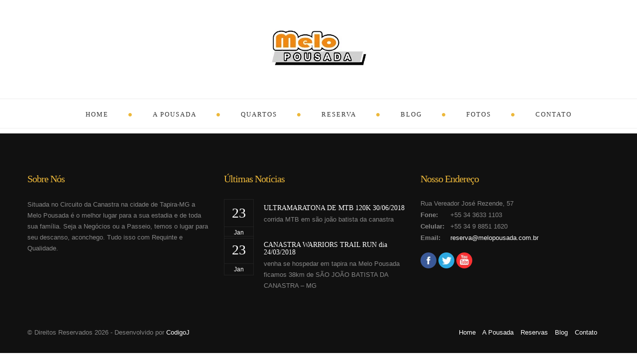

--- FILE ---
content_type: text/html; charset=utf-8
request_url: https://www.melopousada.com.br/reservas
body_size: 2650
content:
<!DOCTYPE html>
<html lang="pt">
<head>	
    <meta charset="utf-8">
    
    <meta name="viewport" content="width=device-width, initial-scale=1.0">
    <meta name="description" content="">
    <meta name="author" content="">

    <!-- LOAD CSS FILES -->
    <link href="https://www.melopousada.com.br/css/main.css" rel="stylesheet" type="text/css">
	
	 	
	<title>Melo Pousada - Tapira - MG</title>
	<meta property="og:site_name" content="Melo Pousada">
	<meta property="og:url" content="https://www.melopousada.com.br">
	<meta property="og:image" content="http://www.melopousada.com.br/images/ogg.jpg">
	<meta property="og:description" content="A melhor pousada de Tapira-MG e a região da Serra da Canastra">
    <meta property="og:image:type" content="image/jpeg">
    <meta property="og:image:width" content="500">
    <meta property="og:image:height" content="300">
	
    
</head>

<body>
    <!-- header begin -->
    <header>
        <!-- logo begin -->
        <div id="logo">
            <div class="inner">
                <a href="https://www.melopousada.com.br/index.php">
                    <img src="https://www.melopousada.com.br/img/logo.png" alt=""></a>
            </div>
        </div>
        <!-- logo close -->

        <!-- mainmenu begin -->
        <div id="mainmenu-container">
            <ul id="mainmenu">
                <li><a href="https://www.melopousada.com.br/index.php">Home</a></li>
                <li><a href="https://www.melopousada.com.br/pousada">A Pousada</a>
					<ul>
						<li><a href="https://www.melopousada.com.br/pousada">Pousada</a>
                        <li><a href="https://www.melopousada.com.br/loja">Loja / Papelaria</a>                        
                    </ul>
				
				</li>
                <li><a href="https://www.melopousada.com.br/quartos">Quartos</a>
				<ul>
                        <li><a href="https://www.melopousada.com.br/solteiros-single">Solteiros - Single</a>
                        <li><a href="https://www.melopousada.com.br/solteiros-duplos-triplos">Solteiros - Duplo</a>
						<li><a href="https://www.melopousada.com.br/solteiros-duplos-triplos">Solteiros - Triplo</a>
						<li><a href="https://www.melopousada.com.br/casais">Casais</a>
                    </ul>
				
				</li>
                <li><a href="https://www.melopousada.com.br/reserva">Reserva</a></li>
                <li><a href="https://www.melopousada.com.br/blog">blog</a></li>
                <li><a href="https://www.melopousada.com.br/galerias">Fotos</a></li>
                <li><a href="https://www.melopousada.com.br/contato">Contato</a></li>
            </ul>
        </div>
        <!-- mainmenu close -->

        <div id="menu-btn"></div>
    </header>
    <!-- header close -->

 <!-- footer begin -->
    <footer>
        <div class="container">
            <div class="row">
                <div class="col-md-4">
                    <h3>Sobre Nós</h3>
                    Situada no Circuito da Canastra na cidade de Tapira-MG a Melo Pousada é o melhor lugar para a sua estadia e de toda sua família. Seja a Negócios ou a Passeio, temos o lugar para seu descanso, aconchego. Tudo isso com Requinte e Qualidade.
                </div>
                <div class="col-md-4">
                    <h3>Últimas Notícias</h3>
                    <ul class="bloglist-small">
					 		
                        <li>
                            <div class="date-box">
                                <span class="day">23</span>
                                <span class="month">Jan</span>
                            </div>
                            <div class="txt">
                                <h5><a href="https://www.melopousada.com.br/blog/ultramaratona-de-mtb-120k-30-06-2018">ULTRAMARATONA DE MTB 120K 30/06/2018</a></h5>
                                <div>
                                    <div>corrida MTB em são joão batista da canastra </div>
                                </div>
                            </div>
                        </li>   
							
                        <li>
                            <div class="date-box">
                                <span class="day">23</span>
                                <span class="month">Jan</span>
                            </div>
                            <div class="txt">
                                <h5><a href="https://www.melopousada.com.br/blog/canastra-warriors-trail-run-dia-24-03-2018">CANASTRA WARRIORS TRAIL RUN dia 24/03/2018</a></h5>
                                <div>
                                    <div>venha se hospedar em tapira na Melo Pousada ficamos 38km de SÃO JOÃO BATISTA DA CANASTRA – MG</div>
                                </div>
                            </div>
                        </li>   
											
                    </ul>
                    <div class="clearfix"></div>
                </div>
                <div class="col-md-4">
                    <h3>Nosso Endereço</h3>
                    <address>
                        <span>Rua Vereador José Rezende, 57</span>
                        <span><strong>Fone:</strong>+55 34 3633 1103</span>
                        <span><strong>Celular:</strong>+55 34 9 8851 1620</span>
                        <span><strong>Email:</strong><a href="mailto:reserva@melopousada.com.br">reserva@melopousada.com.br</a></span>                        
                    </address>

                    <div class="social-icons">
                        <a target="_blank" href="https://www.facebook.com/Melo-pousada-275909012477134/?fref=ts">
                            <img src="https://www.melopousada.com.br/img/social-icons/facebook.png" alt=""></a>
                        <a href="#">
                            <img src="https://www.melopousada.com.br/img/social-icons/twitter.png" alt=""></a>                        
                        <a href="#">
                            <img src="https://www.melopousada.com.br/img/social-icons/youtube.png" alt=""></a>                        
                    </div>
                </div>
            </div>
        </div>

        <div class="subfooter">
            <div class="container">
                <div class="row">
                    <div class="col-md-6">
                        &copy; Direitos Reservados 2026 - Desenvolvido por <a target="_blank" href="http://www.codigoj.com.br">CodigoJ</a>
                    </div>
                    <div class="col-md-6">
                        <nav>
                            <ul>
                                <li><a href="https://www.melopousada.com.br/index.php">Home</a></li>
                                <li><a href="https://www.melopousada.com.br/pousada">A Pousada</a></li>
                                <li><a href="https://www.melopousada.com.br/reservas">Reservas</a></li>
                                <li><a href="https://www.melopousada.com.br/blog">Blog</a></li>
                                <li><a href="https://www.melopousada.com.br/contato">Contato</a></li>
                            </ul>
                        </nav>
                    </div>
                </div>
            </div>
        </div>

    </footer>   
    <script src="https://www.melopousada.com.br/js/jquery.min.js"></script>
    <script src="https://www.melopousada.com.br/js/bootstrap.min.js"></script>
    <script src="https://www.melopousada.com.br/js/jquery.isotope.min.js"></script>
    <script src="https://www.melopousada.com.br/js/jquery.prettyPhoto.js"></script>
    <script src="https://www.melopousada.com.br/js/easing.js"></script>
    <script src="https://www.melopousada.com.br/js/jquery.lazyload.js"></script>
    <script src="https://www.melopousada.com.br/js/jquery.ui.totop.js"></script>
    <script src="https://www.melopousada.com.br/js/selectnav.js"></script>
    <script src="https://www.melopousada.com.br/js/ender.js"></script>
    <script src="https://www.melopousada.com.br/js/responsiveslides.min.js"></script>
    <script src="https://www.melopousada.com.br/js/jquery.flexslider-min.js"></script>
    <script src="https://www.melopousada.com.br/js/bootstrap-datepicker.js"></script>
    <script src="https://www.melopousada.com.br/js/owl.carousel.min.js"></script>
    <script src="https://www.melopousada.com.br/js/custom.js"></script>

    <!-- datepicker js -->
    <script>
        jQuery(document).ready(function () {
            jQuery('#checkin').datepicker();
            jQuery('#checkout').datepicker();
        });
    </script>
	
	<script>
function EnviarContato() {
 $('#message').html("<span style='color:#ffcc00;'>AGUARDE!!!ESTAMOS ENVIANDO A MENSAGEM...</span>");
  $.ajax({
    type: 'post',
    url: 'contato_file.php',
    data: $("#contactForm").serialize(),	    
    success: function (response) {
		$('#message').html(response);
    }
  });

  return false;

}


function EfetuarReserva() {
 $('#message').html("<span style='color:#ffcc00;'>AGUARDE!!!ESTAMOS PROCESSANDO...</span>");
  $.ajax({
    type: 'post',
    url: 'reserva_file.php',
    data: $("#booking_form").serialize(),	    
    success: function (response) {
		$('#message').html(response);
    }
  });

  return false;

}

function OpcoesQuartos() {
var quartos = $('#quartos').val();

if (quartos==1) {
	txt='<select name="guest" id="guest" class="form-control"><option>Número de Pessoas</option><option value="1">1</option></select>';
}
if (quartos==2) {
	txt='<select name="guest" id="guest" class="form-control"><option>Número de Pessoas</option><option value="1">1</option><option value="2">2</option><option value="3">3</option></select>';
}
if (quartos==3) {
	txt='<select name="guest" id="guest" class="form-control"><option>Número de Pessoas</option><option value="1">1</option><option value="2">2</option></select>';
}
$('#npessoas').html(txt);
$('#npessoas').show();

}
</script>

</body>
</html>


--- FILE ---
content_type: text/css
request_url: https://www.melopousada.com.br/css/main.css
body_size: -51
content:
@import url("bootstrap.css");
@import url("bootstrap-responsive.css");
@import url("prettyPhoto.css");
@import url("responsiveslides.css");
@import url("datepicker.css");
@import url("style.css");
@import url("../font-awesome/css/font-awesome.css");
@import url("owl.transitions.css");
@import url("owl.carousel.css");
@import url("owl.theme.css");


--- FILE ---
content_type: text/css
request_url: https://www.melopousada.com.br/css/style.css
body_size: 6725
content:
@charset "utf-8";

/*- - - - - - - - - - - - - - - - - - - - 
/* Import font
/*- - - - - - - - - - - - - - - - - - - - 
@import url(http://fonts.googleapis.com/css?family=Open+Sans:400,300,300italic,400italic,600,600italic,700italic,700);
@import url(http://fonts.googleapis.com/css?family=Antic+Slab);
@import url(http://fonts.googleapis.com/css?family=Merriweather:300italic,400italic,400,300,700,700italic,900,900italic);
@import url(http://fonts.googleapis.com/css?family=Cinzel:400,700,900);

/*- - - - - - - - - - - - - - - - - - - - 
/* Table of content
/*- - - - - - - - - - - - - - - - - - - - 
body
header
subheader
navigation
content
section
sidebar
room
contact
booking
footer
elements
	address
	blockquote
	border
	button
	call to action
	carousel
	icon box
	map
misc
	
	
/*- - - - - - - - - - - - - - - - - - - - 
	BODY
- - - - - - - - - - - - - - - - - - - - */
body {
    font-family:"Open Sans",Arial,Helvetica,sans-serif;
    font-size:13px;
    line-height:1.7em;
    margin:0;
    padding:0;
    color:#888;
    background:#fff
}

/*- - - - - - - - - - - - - - - - - - - - 
	HEADER
- - - - - - - - - - - - - - - - - - - - */
header {
    background:#fff;
    padding-bottom:10px
}

header.clone {
    width:100%;
    position:fixed;
    top:-80px;
    transition:.2s top ease-in;
    padding-bottom:0
}

header.clone #logo {
    display:none
}

body.down header.clone {
    top:0;
    left:0;
    right:0;
    z-index:999
}

header #logo {
    text-align:center
}

header #logo .inner {
    margin:40px 0;
    display:inline-block
}

/*- - - - - - - - - - - - - - - - - - - - 
	SUBHEADER
- - - - - - - - - - - - - - - - - - - - */
#subheader {
    padding:120px 0;
    background:url(../img/bg/bg-1.jpg) top center no-repeat;
    text-align:center;
    text-transform:uppercase
}

#subheader h1 {
    font-family:'Cinzel';
    letter-spacing:10px;
    font-size:64px;
    font-weight:400;
    color:#fff
}

#subheader h3 {
    font-family:'Cinzel';
    color:#edb83a;
    text-transform:uppercase;
    letter-spacing:10px;
    font-weight:400
}

#subheader span {
    display:inline-block;
    padding-top:20px;
    font-size:16px
}

/*- - - - - - - - - - - - - - - - - - - - 
	NAVIGATION
- - - - - - - - - - - - - - - - - - - - */
#mainmenu-container {
    font-family:"Merriweather";
    text-align:center;
    width:100%;
    height:60px;
    border-top:solid 1px #eee;
    border-bottom:solid 1px #eee;
}

#mainmenu {
    color:#EDB83A;
    font-weight:400;
    font-size:14px;
    letter-spacing:2px;
    display:inline-block;
    text-align:left;
    text-transform:uppercase;
    font-size:13px
}

#mainmenu a {
    -o-transition:.5s;
    -ms-transition:.5s;
    -moz-transition:.5s;
    -webkit-transition:.5s;
    transition:.5s;
    outline:none
}

#mainmenu ul {
    float:right;
    margin:0;
    padding:0;
    height:30px
}

#mainmenu li {
    margin:0;
    padding:0;
    float:left;
    display:inline;
    list-style:none;
    position:relative
}

#mainmenu li a:after {
    font-family:"FontAwesome";
    float:right;
    content:"\f111";
    font-size:8px;
    margin-left:40px;
    color:#edb83a
}

#mainmenu li:last-child a:after {
    display:none
}

#mainmenu a {
    display:block;
    padding:20px 20px 17px;
    text-decoration:none;
    color:#333;
}

#mainmenu a:hover {
    color:#fff
}

#mainmenu li li,#mainmenu li li:last-child {
    font-size:14px;
    border-left:none;
    border-right:none
}

#mainmenu li li a {
    padding:10px 15px;
    background:#222;
    border-top:none;
    text-transform:none;
    letter-spacing:normal
}

#mainmenu li li a:hover {
    border-top:none
}

#mainmenu li li a:hover {
    color:#fff;
    background:#EDB83A
}

#mainmenu li ul {
    width:200px;
    height:auto;
    position:absolute;
    top:100%;
    left:0;
    z-index:10;
    display:none
}


#mainmenu li li {
    display:block;
    float:none;
	border-bottom:solid 1px #2b2b2b;
}

#mainmenu li li a:after {
    display:none
}

#mainmenu li:hover > ul {
    display:block
}

#mainmenu li ul ul {
    left:100%;
    top:0
}

#mainmenu li:hover a {
    color:#edb83a
}

#mainmenu select {
    padding:10px;
    height:36px;
    font-size:14px;
    border:none;
    background:#ff4200;
    color:#fff
}

#mainmenu select option {
    padding:10px
}

#menu-btn {
    position:fixed;
    display:none;
    float:right;
    width:42px;
    height:42px;
    background:#edb83a;
    padding:10px;
    text-align:center;
    cursor:pointer;
    border-radius:2px;
    -moz-border-radius:2px;
    -webkit-border-radius:2px;
    top:20px;
    right:20px;
    z-index:10001
}

#menu-btn:before {
    font-family:FontAwesome;
    content:"\f0c9";
    font-size:27px;
    color:#fff
}

#menu-btn.clicked:before {
    content:"\f00d"
}

.selectnav {
    display:none;
    width:80%;
    font-size:16px;
    border:solid 1px #333;
    padding:5px;
    background:#222
}

/*- - - - - - - - - - - - - - - - - - - - 
	ELEMENTS
- - - - - - - - - - - - - - - - - - - - */
/* address */
/* ------------------------------ */
address span {
    display:block;
    margin-bottom:5px
}

address span strong {
    display:inline-block;
    width:60px
}

address h4 {
    font-size:14px
}

/* blockquote */
/* ------------------------------ */
blockquote {
    background:#f9f9f9;
    margin:1.5em 10px;
    padding:30px;
    font-family:Georgia,"Times New Roman",Times,serif
}

blockquote:before {
    color:#ccc;
    content:open-quote;
    font-size:4em;
    line-height:.1em;
    margin-right:.25em;
    vertical-align:-.4em;
    content:"\201C"
}

blockquote p {
}

blockquote span {
    font-family:"Open Sans",Arial;
    display:block;
    margin-top:10px
}

/* border / separator */
/* ------------------------------ */
.small-border {
    height:2px;
    width:50px;
    margin:30px 0;
    background:#EDB83A
}

hr {
    border:none;
    height:80px;
    background:url(../img/divider-1.png) center no-repeat;
    clear:both
}

.divider {
    clear:both;
    height:60px
}

.divider-double {
    clear:both;
    height:80px
}

/* button */
/* ------------------------------ */
.btn-custom {
    background:#333;
    color:#fff;
    border-radius:2px;
    -moz-border-radius:2px;
    -webkit-border-radius:2px
}

a.btn-custom:hover {
    background:#655233;
    text-decoration:none
}

.btn-custom:hover {
    color:#fff
}

.btn-primary:hover {
    background:#bc5031
}

.btn-border {
    border:solid 1px rgba(0,0,0,.3);
    background:none;
    padding:5px 20px;
    color:#333;
    text-decoration:none!important
}

.btn-border:hover {
    background:#333;
    color:#fff
}

.btn-big-border {
    color:#333;
    text-transform:uppercase;
    border:solid 2px #333;
    padding:15px 40px;
    font-weight:600;
    font-size:18px;
    letter-spacing:3px;
    text-decoration:none!important
}

.btn-big-border:hover {
    background:#222;
    color:#fff
}

.btn-book {
    position:absolute;
    z-index:100;
    display:inline-block;
    color:#fff;
    background:#e08e79;
    padding:5px 10px;
    text-decoration:none
}

.btn-book:hover {
    color:#fff;
    background:#EDB83A;
    text-decoration:none
}

.btn-book span {
    font-size:16px;
    margin-left:15px;
    padding-left:15px;
    border-left:solid 1px #fff
}

/* call to action */
/* ------------------------------ */
.call-to-action {
    background:#edb83a
}

/* carousel */
/* ------------------------------ */
.custom-carousel-1 {
    padding:0!important;
    margin:0!important
}

/* icon box */
/* ------------------------------ */
.featured-box {
    padding:20px;
    border-radius:5px;
    -moz-border-radius:5px;
    -webkit-border-radius:5px;
    border:solid 1px #ddd
}

.featured-box h3 {
    margin-bottom:10px
}

.featured-box i {
    color:#888;
    position:absolute
}

.featured-box .text {
    padding-left:70px
}

.featured-box-pic img {
    margin:0 0 20px
}

.featured-box-pic .inner {
}

.featured-box-pic .inner h4 {
    margin-top:0;
    font-size:22px
}

.featured-box-pic .text {
    margin-bottom:20px
}

.featured-box-pic .btn-custom {
    background:#EDB83A;
    color:#fff;
    padding:5px 20px
}

.info-box {
    font-size:14px;
    position:absolute;
    z-index:100;
    display:inline-block;
    text-decoration:none;
    margin-top:4px
}

.info-box:hover {
    color:#fff;
    background:#EDB83A;
    text-decoration:none
}

.info-box .book {
    color:#fff;
    background:#e08e79;
    padding:5px 15px
}

.info-box .price {
    color:#fff;
    background:#EDB83A;
    padding:5px 15px
}

.icon-box {
    min-height:120px;
    margin-bottom:30px
}

.icon-box i {
    position:absolute;
    color:#fff;
    font-size:40px;
    padding:40px 0;
    text-align:center;
    width:80px;
    background:#404040
}

.icon-box:hover i {
    color:#EDB83A;
    background:#f2f2f2
}

.icon-box .text {
    padding-left:110px
}

/* heading */
/* ------------------------------ */
h1,h2 {
    font-weight:lighter;
    color:#333;
    font-family:"Cinzel"
}

h3,h4,h5,h6 {
    color:#333;
    font-family:"Merriweather"
}

footer h3,footerh4,footerh5,footer h6 {
    font-weight:500;
    color:#fff
}

h1.h1-style {
    letter-spacing:-1px;
    font-weight:lighter
}

h3.title {
    font-weight:600;
    padding-bottom:10px;
    margin-bottom:20px
}

h2 {
    font-size:32px;
    letter-spacing:-1px;
    line-height:inherit;
    margin-top:0
}

h3.title-property {
    margin:0
}

h3 {
    letter-spacing:-1px;
    margin-top:0;
    font-size:20px
}

.title-text{
	text-align:center;
}

.title-text .small-border{
	margin-left:auto;
	margin-right:auto;
}

/*- - - - - - - - - - - - - - - - - - - - 
map
- - - - - - - - - - - - - - - - - - - - */
.map {
    margin-top:40px
}

.map iframe {
    width:100%;
    height:320px;
    border:solid 1px #ccc;
    padding:2px;
    background:#fff
}

#map-container iframe {
    width:100%;
    height:360px
}

.map-small iframe {
    width:100%;
    height:200px
}

/*- - - - - - - - - - - - - - - - - - - - 
/* link
/*- - - - - - - - - - - - - - - - - - - - */
a {
    color:#EDB83A;
    text-decoration:none
}

a:hover {
    color:#655233
}

footer a:hover {
    color:#fff
}

/* quotes */
/* ------------------------------ */
.client-quotes {
    font-family:"Merriweather";
    margin:0 auto;
    padding:0;
    list-style:none;
    max-width:700px
}

.client-quotes .text {
    color:#fff;
    font-size:18px;
    line-height:1.8em;
    margin-bottom:20px;
    padding-left:60px;
    font-style:italic
}

.client-quotes i {
    margin:20px 0;
    color:#edb83a
}

.client-quotes .name {
    font-weight:700;
    color:#edb83a;
    padding-left:60px
}

.client-quotes .company {
    margin-bottom:20px;
    color:#edb83a
}

.client-quotes li {
    margin:0!important;
    padding:0!important
}

.client-quotes li:before {
    font-family:"FontAwesome";
    content:"\f10d";
    font-size:32px;
    color:#edb83a;
    font-weight:400;
    position:absolute;
    margin-top:10px
}

.client-quotes li img {
    background:#fff;
    padding:3px;
    margin-bottom:20px;
    width:100px;
    height:100px
}

.client-quotes span {
    padding-right:10px
}

.client-quotes i {
    width:100%
}

/*- - - - - - - - - - - - - - - - - - - - 
/* content
/*- - - - - - - - - - - - - - - - - - - - */
#content {
    padding:80px 0
}

.no-top {
    padding-top:0!important
}

.no-bottom {
    padding-bottom:0!important
}

/*- - - - - - - - - - - - - - - - - - - - 
	SECTION
/*- - - - - - - - - - - - - - - - - - - - */
section {
    background-position:0;
    padding:10px 0;
    background:#fff;
    position:relative;
    z-index:1
}

section.dark {
    background:#222;
}

.side-bg .image-container {
    height:100%;
    overflow:hidden;
    padding:0;
    position:absolute;
    top:0
}

.side-bg .background-image {
    background:url(../img/bg/bg-2.jpg);
    background-position:50% 50%!important;
    background-size:cover!important;
    width:100%;
    height:100%;
    left:0;
    position:absolute;
    z-index:0
}

#explore-1.side-bg .background-image {
    background:url('../img/explore/imagem01.jpg')
}

#imagem-pousada {
float:relative;
top:0px;
left:0;
width:500px;
height:400px;
margin-bottom:40px;
}
#imagem-pousada img {
max-width:100%;
height:auto;
}

#imagem-pousada2 {
position:relative;
top:0px;
left:0px;
width:500px;
height:400px;
}

#explore-2.side-bg .background-image {
    background:url('../img/explore/imagem02.jpg')
}

#explore-3.side-bg .background-image {
    background:url('../img/explore/imagem03.jpg')
}

#explore-4.side-bg .background-image {
    background:url('../img/explore/imagem04.jpg')
}

#explore-5.side-bg .background-image {
    background:url('../img/explore/imagem05.jpg')
}

.side-bg .inner-padding {
    padding:20px 0
}

/*- - - - - - - - - - - - - - - - - - - - 
	room
- - - - - - - - - - - - - - - - - - - - */
.room {
    margin-bottom:30px;
    background:#edb83a
}

.room h3 {
    text-align:center;
    margin-bottom:20px
}

.room img {
}

.room .text {
    color:#333;
    padding:20px 30px 30px
}

.room-specs {
    padding:20px;
    border-bottom:solid 5px #ddd
}

.room-specs ul {
    list-style:none;
    margin:0;
    padding:0
}

.room-specs ul li {
    border-bottom:solid 1px #ddd;
    padding-bottom:5px;
    margin-bottom:5px
}

.room-specs ul li:before {
    list-style:none;
    color:#EDB83A;
    content:open-quote;
    font-size:14px;
    line-height:.1em;
    margin-right:10px;
    font-family:FontAwesome;
    content:"\f046"
}

.room-info h4 {
    margin-top:0
}

.room .price,.room .btn-book-now {
    width:50%;
    float:left;
    text-align:center;
    color:#fff;
    padding:20px 0
}

.room .price {
    background:rgba(0,0,0,.1)
}

.room .btn-book-now {
    background:rgba(0,0,0,.15);
    text-decoration:none
}

.room .btn-book-now:hover {
    background:#655233;
    text-decoration:none
}

.room-single .room-info,.room-single .room-specs {
    padding:0;
    border-bottom:none;
    background:none
}

.room-single .room-specs {
    margin-top:20px;
    margin-bottom:20px
}

.room-single .inner {
    padding:30px 40px;
    background:#eee
}

.room-single .room-price {
    color:#fff;
    background:#EDB83A;
    padding:5px 10px 4px;
    display:inline-block
}

.room-single .btn-book {
    padding:7px 10px 6px
}

.room-single .room-price span {
    font-size:22px;
    font-weight:700
}

.room-item img {
    width:100%;
    margin:0;
    padding:0;
    height:100%
}

.room-item h1 {
    font-family:"Cinzel";
    text-transform:uppercase;
    padding:0;
    margin:0;
    font-size:16px;
    letter-spacing:3px
}

.room-item .overlay {
    position:absolute;
    bottom:0;
    background:#edb83a;
    padding:35px 30px 20px;
    width:100%;
    height:84px;
    text-align:center
}

.room-item {
    position:relative;
    overflow:hidden!important
}

.room-list .room-item {
    margin-bottom:30px!important
}

.room-item .desc {
    height:0;
    color:#333;
    padding-left:30px;
    padding-right:30px
}

.price {
    font-size:32px;
    color:#333;
    font-family:"Cinzel";
    margin:30px 0
}

.price span {
    font-size:14px
}

.room-item-alt {
	border-bottom:solid 1px #eee;
	padding-bottom:30px;
	margin-bottom:30px;
}
.room-item-alt img{
	width:100%;
}

.room-item-alt h1{
	font-size:32px;
	margin-top:0;
}

.room-item-alt .room-specs{
border:none;
margin:0; padding-left:0;
}

/*- - - - - - - - - - - - - - - - - - - - 
	CONTACT
/*- - - - - - - - - - - - - - - - - - - - */
.error {
    display:none;
    padding:20px;
    background:#D9534F;
    color:#fff;
    margin-bottom:30px
}

.success {
    display:none;
    padding:20px;
    background:#5CB85C;
    color:#fff;
    margin-bottom:30px
}

.error img {
    vertical-align:top
}

.full {
    width:98%
}

#send {
    color:#fff !importants
}

#contact input[type="text"],#contact textarea {
}

#contact select {
    width:100%
}

.contact_form_holder .form-control {
    margin-bottom:20px
}

.contact_form_holder input,.contact_form_holder select {
    font-size:15px;
    border:none;
    box-shadow:none;
    border-bottom:solid 2px #ccc;
    padding-left:0;
    margin-bottom:60px!important
}

.contact_form_holder select {
    -webkit-appearance:none;
    -moz-appearance:none;
    appearance:none;
    background:url(../img/arrow-down.png) 96% center no-repeat rgba(255,255,255,.8)
}

.contact_form_holder textarea {
    border:solid 2px #ddd
}

.contact_form_holder input:focus,.contact_form_holder select:focus,.contact_form_holder textarea:focus {
    box-shadow:none
}

.contact_form_holder input[type="submit"] {
    padding:10px 20px
}

/*- - - - - - - - - - - - - - - - - - - - 
	BOOKING
/*- - - - - - - - - - - - - - - - - - - - */
#booking {
    padding:30px 0;
    background:#655233
}

#booking input,#booking button,#booking select {
    width:100%;
    color:#fff
}

#booking button {
    border:none;
    border-radius:0;
    -moz-border-radius:0;
    -webkit-border-radius:0;
    background:#EDB83A
}

#booking select {
    background:none
}

#booking input,#booking select {
    border:solid 1px #EDB83A;
    border-radius:0;
    -moz-border-radius:0;
    -webkit-border-radius:0
}

#booking input {
    background:url(../img/icon-calendar.html) 10px center no-repeat;
    padding-left:36px;
    -webkit-box-sizing:border-box;
/* Safari/Chrome, other WebKit */
    -moz-box-sizing:border-box;
/* Firefox, other Gecko */
    box-sizing:border-box
/* Opera/IE 8+ */
}

.booking_form_holder .form-control {
    margin-bottom:20px
}

input.error_input {
    border-bottom-color:#C03
}

textarea.error_input {
    border-color:#C03
}

select.error_input {
    border-color:#C03
}

/*- - - - - - - - - - - - - - - - - - - - 
	FOOTER
/*- - - - - - - - - - - - - - - - - - - - */
footer {
    color:#888;
    background:#111;
    padding:80px 0 30px
}

footer ul {
    margin:0;
    padding:0;
    float:right
}

footer li {
    display:inline;
    padding:0 10px 0 0
}

footer a {
    color:#fff
}

footer h3 {
    color:#edb83a;
    margin-bottom:30px
}

.subfooter {
    padding-top:30px;
    margin-top:20px
}

/*- - - - - - - - - - - - - - - - - - - - 
jquery toTop
- - - - - - - - - - - - - - - - - - - - */
#toTop {
    z-index:1555;
    display:none;
    text-decoration:none;
    position:fixed;
    bottom:10px;
    right:10px;
    overflow:hidden;
    width:51px;
    height:51px;
    border:none;
    text-indent:-999px;
    background:url(../img/ui.totop.png) no-repeat left top
}

#toTopHover {
    background:url(../img/ui.totop.png) no-repeat left -51px;
    width:51px;
    height:51px;
    display:block;
    overflow:hidden;
    float:left
}

#toTop:active,#toTop:focus {
    outline:none
}

/*- - - - - - - - - - - - - - - - - - - - 
widget
- - - - - - - - - - - - - - - - - - - - */
.widget {
    padding:30px;
    margin-bottom:40px;
    background:#eee
}

.widget h3 {
    padding-bottom:10px;
    font-weight:400
}

.widget ul {
    list-style:none;
    margin:0;
    padding:0
}

.widget_category li {
    margin-bottom:5px;
    border-bottom:solid 1px #ddd;
    padding-bottom:8px
}

.widget_category li i {
    margin-right:10px
}

.widget_recent_post li {
    padding-left:20px;
    background:url(../images/list-arrow.html) left 2px no-repeat;
    border-bottom:solid 1px #4b1701;
    padding-bottom:7px;
    margin-bottom:5px
}

.widget_recent_post li a {
    color:#555
}

.widget .comments li {
    padding-left:20px;
    background:url(../images/list-arrow.html) left 2px no-repeat;
    border-bottom:solid 1px #4b1701;
    padding-bottom:7px;
    margin-bottom:5px
}

.widget_tags li {
    display:inline-block;
    margin-right:5px;
    margin-bottom:14px
}

.widget_tags li a {
    text-decoration:none;
    color:#fff;
    text-shadow:none;
    border-radius:2px;
    margin-bottom:5px;
    -moz-border-radius:2px;
    -webkit-border-radius:2px;
    background:#EDB83A;
    padding:5px 10px
}

.widget_tags li a:hover {
    background:#655233;
    color:#fff
}

.widget iframe {
    margin-bottom:20px;
    border:solid 1px #ddd
}

.testimonial {
    margin:0;
    background:#B7EDFF;
    padding:20px 50px;
    position:relative;
    font-family:Georgia,serif;
    color:#666;
    border-radius:5px;
    font-style:italic;
    text-shadow:0 1px 0 #ECFBFF;
    background-image:linear-gradient(#f2f2f2,#ddd);
    font-size:16px;
    border:none
}

.testimonial:before,.testimonial:after {
    content:"\201C";
    position:absolute;
    font-size:80px;
    line-height:1;
    color:#999;
    font-style:normal
}

.testimonial:before {
    top:0;
    left:10px
}

.testimonial:after {
    content:"\201D";
    right:10px;
    bottom:-.5em
}

.arrow-down {
    width:0;
    height:0;
    border-left:15px solid transparent;
    border-right:15px solid transparent;
    border-top:15px solid #ddd;
    margin:0 0 0 25px
}

.testimonial-author {
    margin:0 0 0 25px;
    font-family:Arial,Helvetica,sans-serif;
    color:#999;
    text-align:left
}

.testimonial-author span {
    font-size:12px;
    color:#666
}

/*- - - - - - - - - - - - - - - - - - - - 
/* blog */
/*- - - - - - - - - - - - - - - - - - - - */
.blog-list {
    margin-top:-10px;
    margin:0;
    padding:0
}

.blog-list li {
    margin-bottom:20px;
    list-style:none;
    background:url(../images/dotwhite50.html);
    line-height:1.7em;
    padding-bottom:40px
}

.blog-header .by {
    display:inline-block;
    float:left;
    background:url(../images/icon-user.html) left center no-repeat;
    padding-left:24px
}

.blog-header .cat {
    display:inline-block;
    float:left;
    background:url(../images/icon-folder.html) left center no-repeat;
    padding-left:24px
}

.blog-header .news-date {
    display:inline-block;
    float:left;
    background:url(../images/icon-folder.html) left center no-repeat;
    padding-left:24px
}

/* blog list */
.blog-list li {
    margin-bottom:40px
}

.blog-list .info {
    position:absolute;
    width:60px
}

.blog-list .date {
    text-shadow:none;
    text-shadow:none;
    text-align:center;
    padding:10px 0
}

.blog-list .date h4 {
    font-size:40px;
    margin-bottom:20px
}

.blog-list .date span {
    letter-spacing:8px;
    padding-left:5px
}

.blog-list a.readmore {
    display:block;
    width:60px;
    height:40px;
    background:url(../images/arrow-2.html) right center no-repeat #555
}

.blog-list a.readmore:hover {
    background:url(../images/arrow-2.html) left center no-repeat #E1704B
}

.blog-list .preview {
    padding-left:80px;
    line-height:1.6em
}

.blog-list .meta-info {
    margin:20px 0 0 80px;
    font-size:13px;
    padding:6px 10px;
    background:#f8f8f8;
    font-size:10px
}

.blog-list .meta-info span {
    padding:0 10px;
    color:#ccc
}

.blog-list .preview img {
    width:100%;
    margin-bottom:20px
}

.blog-list .callbacks_container {
    margin-bottom:-35px
}

/*- - - - - - - - - - - - - - - - - - - - 
/* blog single */
/*- - - - - - - - - - - - - - - - - - - - */
.blog-read {
    margin-top:-10px;
    margin:0;
    padding:0
}

.blog-read {
    margin-bottom:20px;
    list-style:none;
    background:url(../images/dotwhite50.html);
    line-height:1.7em;
    padding-bottom:40px
}

.blog-header .by {
    display:inline-block;
    float:left;
    background:url(../images/icon-user.html) left center no-repeat;
    padding-left:24px
}

.blog-header .cat {
    display:inline-block;
    float:left;
    background:url(../images/icon-folder.html) left center no-repeat;
    padding-left:24px
}

.blog-header .news-date {
    display:inline-block;
    float:left;
    background:url(../images/icon-folder.html) left center no-repeat;
    padding-left:24px
}

/* blog list */
.blog-read {
    margin-bottom:40px
}

.blog-read .info {
    position:absolute;
    width:60px
}

.blog-read .date {
    text-shadow:none;
    text-shadow:none;
    text-align:center;
    padding:10px 0
}

.blog-read .date h4 {
    font-size:40px;
    margin-bottom:20px
}

.blog-read .date span {
    letter-spacing:8px;
    padding-left:5px
}

.blog-read a.readmore {
    display:block;
    width:60px;
    height:40px;
    background:url(../images/arrow-2.html) right center no-repeat #555
}

.blog-read a.readmore:hover {
    background:url(../images/arrow-2.html) left center no-repeat #E1704B
}

.blog-read .preview {
    padding-left:80px;
    line-height:1.6em
}

.blog-read .meta-info {
    margin:20px 0 0 80px;
    font-size:13px;
    padding:6px 10px;
    background:#f8f8f8;
    font-size:10px
}

.blog-read .meta-info span {
    padding:0 10px;
    color:#ccc
}

.blog-read .preview img {
    width:100%;
    margin-bottom:20px
}

.blog-read .callbacks_container {
    margin-bottom:-35px
}

/* blog comment */
#blog-comment {
    margin-left:80px
}

#blog-comment h5 {
    margin-bottom:10px
}

#blog-comment ul {
    margin-bottom:30px
}

#blog-comment ul,#blog-comment li {
    list-style:none;
    margin-left:-40px;
    padding-left:0
}

#blog-comment li {
    min-height:70px;
    padding-bottom:10px;
    margin-bottom:10px;
    padding-bottom:20px;
    border-bottom:solid 1px #eee
}

#blog-comment li .avatar {
    position:absolute;
    margin-top:5px
}

#blog-comment li .avatar img {
    width:60px;
    height:60px
}

#blog-comment .comment {
    font-size:12px;
    margin-left:85px
}

#blog-comment li {
    min-height:70px;
    font-size:14px;
    line-height:1.6em
}

#blog-comment li li {
    margin-left:55px;
    padding-bottom:0;
    margin-top:20px;
    padding-top:10px;
    border-top:solid 1px #eee;
    border-bottom:none
}

#blog-comment li li .avatar {
    position:absolute
}

#blog-comment li li .comment {
}

.comment-info {
    margin-left:85px;
    margin-bottom:5px
}

.comment-info span {
}

.comment-info .c_name {
    display:block;
    font-weight:700
}

.comment-info .c_reply {
    padding-left:20px;
    margin-left:20px;
    border-left:solid 1px #ddd;
    font-size:12px
}

.comment-info .c_date {
    font-size:12px
}

/* comment form */
#comment-form-wrapper {
    margin-top:30px
}

#commentform {
    margin-top:30px
}

#commentform label {
    display:block
}

#commentform input {
    width:290px;
    margin-bottom:20px
}

#commentform input:focus {
    border:solid 1px #999;
    background:#fff
}

#commentform textarea {
    width:97%;
    padding:5px;
    height:150px;
    margin-bottom:20px
}

#commentform textarea:focus {
    border:solid 1px #999;
    background:#fff
}

#commentform input.btn {
    width:auto
}

/*- - - - - - - - - - - - - - - - - - - - 
/* BLOG LIST
/*- - - - - - - - - - - - - - - - - - - - */
.bloglist-small {
    list-style:none;
    margin:0;
    padding:0
}

.bloglist-small li {
    padding-bottom:10px;
    margin-bottom:10px
}

.bloglist-small li h5 {
    margin-bottom:5px
}

.bloglist-small li .txt {
    padding-left:80px
}

.bloglist-small li .read {
    display:block;
    margin-bottom:5px
}

.bloglist-small li .info {
    display:block;
    margin:0;
    font-size:11px;
    color:#aaa
}

.bloglist-small img {
    position:absolute
}

.date-box {
    width:60px;
    position:absolute;
    text-align:center;
    border:solid 1px #eee
}

.date-box .day {
    display:block;
    font-size:28px;
    padding:16px 0;
    font-family:"Cinzel";
    background:#404040;
    color:#fff
}

footer .date-box .day,footer .date-box .month {
    background:none
}

footer .date-box .month {
    border-top:solid 1px #222
}

.date-box .month {
    font-size:12px;
    display:block;
    color:#fff;
    background:#555
}

.widget .date-box .month {
    color:#fff;
    background:#EDB83A
}

.blog-list .date-box .month,.blog-read .date-box .month {
    color:#fff;
    background:#EDB83A
}

footer .date-box {
    border:solid 1px #222
}

/* - - - - - - - - - - - - - - - - - - - - 
gallery
/* - - - - - - - - - - - - - - - - - - - - */
#gallery .item {
    text-align:center;
    background:#EDB83A;
    color:#333;
    padding-bottom:15px;
    font-size:12px;
    width:24.5%;
    margin:2px 2px 0 0
}

#gallery .item h4 {
    font-size:16px;
    margin-bottom:0;
    margin-top:20px
}

#gallery-fullwidth .gallery-item {
    width:16.65%;
    float:left
}

#gallery-fullwidth .gallery-item img {
    width:100%
}

/* - - - - - - - - - - - - - - - - - - - - 
jquery isotope
/* - - - - - - - - - - - - - - - - - - - - */
.isotope,.isotope .isotope-item {
/* change duration value to whatever you like */
    -webkit-transition-duration:.8s;
    -moz-transition-duration:.8s;
    -ms-transition-duration:.8s;
    -o-transition-duration:.8s;
    transition-duration:.8s
}

.isotope {
    -webkit-transition-property:height,width;
    -moz-transition-property:height,width;
    -ms-transition-property:height,width;
    -o-transition-property:height,width;
    transition-property:height,width
}

.isotope .isotope-item {
    -webkit-transition-property:-webkit-transform,opacity;
    -moz-transition-property:-moz-transform,opacity;
    -ms-transition-property:-ms-transform,opacity;
    -o-transition-property:-o-transform,opacity;
    transition-property:transform,opacity
}

/**** disabling Isotope CSS3 transitions ****/
.isotope.no-transition,.isotope.no-transition .isotope-item,.isotope .isotope-item.no-transition {
    -webkit-transition-duration:0;
    -moz-transition-duration:0;
    -ms-transition-duration:0;
    -o-transition-duration:0;
    transition-duration:0
}

#filters {
    padding:0;
    margin:0;
    margin-bottom:20px
}

#filters li {
    display:inline-block;
    margin-right:3px;
    margin-bottom:20px
}

#filters a {
    color:#fff;
    padding:10px 20px;
    color:#555;
    border:solid 1px #ddd;
    text-decoration:none;
    outline:none
}

#filters a:hover {
    border:solid 1px #EDB83A
}

#filters a.selected {
    background:#EDB83A;
    border:solid 1px #EDB83A;
    color:#FFF
}

.isotope-item {
    z-index:2
}

.isotope-hidden.isotope-item {
    pointer-events:none;
    z-index:1
}

/*- - - - - - - - - - - - - - - - - - - - 
title
- - - - - - - - - - - - - - - - - - - - */
.text-title {
    margin-bottom:40px;
    text-align:center
}

.text-title h2 {
    font-family:'Antic Slab';
    color:#EDB83A;
    font-size:16px;
    padding:5px 0;
    letter-spacing:6px;
    text-transform:uppercase;
    border-top:solid 1px #ddd;
    border-bottom:solid 1px #ddd
}

/*- - - - - - - - - - - - - - - - - - - - 
flickr
- - - - - - - - - - - - - - - - - - - - */
#flickr-photo-stream img {
    width:50px;
    height:auto;
    margin:0 12px 12px 0;
    float:left
}

#flickr-photo-stream a img {
    border:solid 2px #fff
}

#flickr-photo-stream a:hover img {
    border:solid 2px #96C277
}

/*- - - - - - - - - - - - - - - - - - - - 
FLEXSLIDER
- - - - - - - - - - - - - - - - - - - - */
.flexslider {
    margin:0;
    padding:0;
    border:none;
    box-shadow:none
}

#slider {
    text-align:center;
    height:100%
}

.text-wrap {
    position:absolute;
    background:#555;
    font-family:"Cinzel";
    height:100%;
    width:100%
}

.text-wrap .inner {
    display:table;
    position:absolute;
    height:100%;
    z-index:100
}

.text-wrap .inner .mid {
    display:table-cell;
    vertical-align:middle
}

.callbacks_nav.prev {
    left:0
}

.callbacks_nav.next {
    right:0
}

.text-wrap h3 {
    color:#edb83a;
    text-transform:uppercase;
    letter-spacing:20px
}

.text-wrap h1 {
    font-size:72px;
    font-weight:400;
    letter-spacing:10px;
    text-transform:uppercase;
    color:#fff;
    display:inline-block;
    padding:10px 20px
}

.text-wrap .desc {
    color:#fff;
    padding:10px 20px;
    font-size:14px;
    width:50%;
    font-family:"Open Sans";
    line-height:2em;
    margin:0 auto
}

/* main slider */
.main-slider .flex-control-nav {
    margin-left:-30px
}

.main-slider .flex-control-paging li a {
    width:60px;
    height:5px;
    background:#f4ebd8
}

.main-slider .flex-control-paging li a.flex-active {
    background:#EDB83A
}

/* testi slider */
.testi-slider .slides li {
    margin-bottom:30px
}

.testi-slider .testi-by {
    text-align:center;
    display:block;
    margin-bottom:30px
}

.testi-slider blockquote {
    font-family:"Antic Slab";
    background:none;
    border:none;
    font-size:36px;
    font-weight:lighter;
    line-height:32px;
    text-align:center;
    margin:0
}

.testi-slider .flex-control-nav {
    margin-left:-30px
}

.testi-slider .flex-control-paging li a {
    width:60px;
    height:5px;
    background:#f4ebd8
}

.testi-slider .flex-control-paging li a.flex-active {
    background:#EDB83A
}

/*- - - - - - - - - - - - - - - - - - - - 
TAB
- - - - - - - - - - - - - - - - - - - - */
.lt_tab {
}

.lt_tab .lt_nav {
    overflow:hidden;
    padding-left:0;
    margin:0;
    padding:0;
    font-weight:700
}

.lt_tab .lt_nav li {
    float:left;
    list-style:none;
    background:#EEE;
    margin-right:5px
}

.lt_tab .lt_nav li span {
    padding:8px 16px;
    border-top:1px solid #ddd;
    border-bottom:1px solid #ddd;
    border-left:1px solid #ddd;
    border-right:1px solid #ddd;
    display:block;
    background:#f5f5f5;
    text-decoration:none;
    color:#646464;
    font-size:13px;
    cursor:pointer
}

.lt_tab .lt_nav li:first-child span {
    border-left:1px solid #ddd
}

.lt_tab .lt_tab_content {
    border:1px solid #ddd;
    padding:15px 20px 20px;
    margin-top:-1px;
    color:#555;
    background:#fff
}

.lt_tab .lt_nav li span.active {
    background:#FFF;
    border-bottom:1px solid #fff;
    color:#222;
    margin-bottom:-3px
}

#menu-parallax-bg {
    padding:60px 0;
    margin:60px 0;
    background:url(../img/bg-big-1.html) top center
}

/* misc */
/*- - - - - - - - - - - - - - - - - - - - 
control nav
- - - - - - - - - - - - - - - - - - - - */
.flex-control-nav {
    width:100%;
    position:absolute;
    bottom:-40px;
    text-align:center
}

.flex-control-nav li {
    margin:0 6px;
    display:inline-block;
    zoom:1;
    *display:inline
}

.flex-control-paging li a {
    width:11px;
    height:11px;
    display:block;
    background:#fff;
    background:rgba(255,255,255,0.5);
    cursor:pointer;
    text-indent:-9999px;
    -webkit-border-radius:20px;
    -moz-border-radius:20px;
    -o-border-radius:20px;
    border-radius:20px;
    -webkit-box-shadow:inset 0 0 3px rgba(0,0,0,0.3);
    -moz-box-shadow:inset 0 0 3px rgba(0,0,0,0.3);
    -o-box-shadow:inset 0 0 3px rgba(0,0,0,0.3);
    box-shadow:inset 0 0 3px rgba(0,0,0,0.3)
}

.flex-control-paging li a:hover {
    background:#fff;
    background:rgba(255,255,255,0.7)
}

.flex-control-paging li a.flex-active {
    background:#fff;
    background:rgba(255,255,255,0.9);
    cursor:default
}

.accordion-toggle,.accordion-inner {
    background:#fff;
    color:#555
}

.accordion-inner {
    background:#fff;
    color:#555
}

.hover {
    font-size:12px;
    display:block;
    width:100%;
    height:100px;
    background:#000;
    position:absolute;
    overflow:hidden;
    line-height:1.5em;
    text-align:center
}

.hover .btn-view-details {
    display:inline-block;
    font-size:14px;
    color:#EDB83A;
    padding:10px 20px;
    text-decoration:none;
    margin:0 auto;
    border:solid 1px #EDB83A
}

.pull-left {
    margin:0 20px 0 0
}

.slides {
    margin:0;
    padding:0
}

.form-control {
    border-radius:2px;
    -moz-border-radius:2px;
    -webkit-border-radius:2px
}

.col-md-3 {
    margin-left:-1px
}

.pagination li a {
    color:#EDB83A
}

.pagination li.active a {
    background:#EDB83A;
    border:solid 1px #EDB83A
}

.pagination li.active a:hover {
    background:#EDB83A;
    border:solid 1px #EDB83A
}

/* animate */
.icon-box,.icon-box i,.icon-box:hover,.icon-box:hover i {
    -o-transition:.5s;
    -ms-transition:.5s;
    -moz-transition:.5s;
    -webkit-transition:.5s;
    transition:.5s
}

/*- - - - - - - - - - - - - - - - - - - - 
	MEDIA QUERY
- - - - - - - - - - - - - - - - - - - - */
@media (max-width: 992px) {
#slider .text-wrap {
    display:none
}

.col-md-1,.col-md-2,.col-md-3,.col-md-4,.col-md-5,.col-md-6,.col-md-7,.col-md-8,.col-md-9,.col-md-10,.col-md-11,.col-md-12 {
    margin-bottom:10px
}

header {
    display:none
}

header.clone {
    display:block;
    position:inherit;
    margin:0;
    padding:0;
    margin-top:0;
    height:auto
}

header.clone #logo {
    padding:20px;
    display:block
}

#logo {
    margin:0 auto;
    width:100%;
    text-align:center
}

#logo .inner {
    display:block;
    width:100%;
    height:auto;
    margin:20px 0
}

#booking input,#booking select {
    width:100%;
    margin-bottom:10px
}

#menu-btn {
    display:block
}

#mainmenu-container {
    font-family:"Open Sans";
    position:fixed;
    background:#333;
    top:0;
    z-index:200;
    height:100%;
    overflow-y:auto;
    left:100%
}

#mainmenu {
    display:block;
    float:none;
    width:100%;
    margin:0;
    padding:0
}

#mainmenu a {
    text-align:left;
    padding-top:10px!important;
    padding-bottom:10px!important
}

#mainmenu li ul {
    display:block;
    position:relative;
    padding-left:30px;
    width:100%
}

#mainmenu li {
    border-bottom:solid 1px rgba(255,255,255,.1);
    margin:0;
    width:100%;
    display:block;
    letter-spacing:3px
}

#mainmenu li:last-child {
    margin-bottom:30px
}

#mainmenu li ul {
    border-top:solid 1px rgba(255,255,255,.1)
}

#mainmenu li ul a {
    width:100%;
    background:none;
    border:none
}

#mainmenu li ul li {
    border-bottom:solid 1px rgba(255,255,255,.1);
    border-left:solid 1px rgba(255,255,255,.1)!important
}

#mainmenu li ul li a {
    display:block;
    padding-left:30px
}

#mainmenu li ul li:last-child {
    border-bottom:none;
    margin:0
}

#mainmenu li ul li:last-child a {
    border-bottom:none
}

#mainmenu li a {
    color:#bbb
}

#mainmenu li a:after {
    display:none;
    margin-left:0
}

#mainmenu li li a:hover {
    background:none
}

.selectnav {
    display:none;
    margin:0 auto;
    margin-top:40px;
    margin-bottom:20px
}

header,#mainmenu-container {
    border:none
}

footer nav {
    display:inline-block
}

.bloglist-small {
    float:left
}

#gallery .item{
	width:49.5%;
}



}

@media only screen and (min-width: 480px) and (max-width: 767px) {
	#gallery .item{
		width:49.5%;
	}
	
#imagem-pousada {
position:relative;
left:0;
width:auto;
height:auto;
}

#imagem-pousada img {
max-width:100%;
height:auto;
}


#imagem-pousada2 {
position:relative;
left:0;
width:300px;
height:150px;
}


}

@media only screen and (max-width: 480px) {
	#gallery .item{
		width:100%;
	}
	
	.btn-big-border {
		display:block;
		font-size:16px;
		padding:15px;
	}
	
#imagem-pousada {
position:relative;
left:0;
width:auto;
height:auto;
margin-bottom:40px;
}

#imagem-pousada img {
max-width:100%;
height:auto;
}

}

/* close media query */

--- FILE ---
content_type: application/x-javascript
request_url: https://www.melopousada.com.br/js/custom.js
body_size: 2021
content:
// - - - - - - - - - - - - - - - - - - - - - - - - - - - - - - 
// written by Liontheme
// - - - - - - - - - - - - - - - - - - - - - - - - - - - - - - 
jQuery(document).ready(function() {
    'use strict';

    // - - - - - - - - - - - - - - - - - - - - - - - - - - - - - - 
    // change menu on mobile version
    // - - - - - - - - - - - - - - - - - - - - - - - - - - - - - - 
    domready(function() {
        selectnav('mainmenu', {
            label: '',
            nested: true,
            indent: '-'
        });
    });


jQuery(".room-item .desc").fadeTo(0, 0);
    jQuery(".room-item").on("mouseenter", function() {
            var speed = 700;
            jQuery(this).find(".desc").stop(true).animate({
                'height': "100%",
                'margin-top': "20px",
                "opacity": "100"
            }, speed, 'easeOutCubic');
            jQuery(this).find(".overlay").stop(true).animate({
                'height': "100%",
                'margin-top': "20px"
            }, speed, 'easeOutCubic');
            //jQuery(this).parent().parent().find(".item").not(this).stop(true).fadeTo(speed, 1);
        }).on("mouseleave", function() {
            var speed = 700;
            jQuery(this).find(".desc").stop(true).animate({
                'height': "0px",
                'margin-top': "0px",
                "opacity": "0"
            }, speed, 'easeOutCubic');
            jQuery(this).find(".overlay").stop(true).animate({
                'height': "84px",
                'margin-top': "20px"
            }, speed, 'easeOutCubic');
            //jQuery(this).parent().parent().find(".item").not(this).stop(true).fadeTo(speed, 1);
        })


    $(window).load(function() {
    

        $('#menu-btn').click(function(){
            var iteration=$(this).data('iteration')||1
            switch ( iteration) {
                case 1:
                    jQuery("#mainmenu-container").stop().animate({'left': "0"}, 'slow', 'easeInOutQuart'); 
                    jQuery(this).addClass("clicked");
                    break;
                
                case 2:
                    jQuery("#mainmenu-container").animate({'left': "100%"}, 'slow' , 'easeInOutQuart');
                    jQuery(this).removeClass("clicked");
                    break;
            }
            iteration++;
            if (iteration>2) iteration=1
            $(this).data('iteration',iteration)
    })


        // - - - - - - - - - - - - - - - - - - - - - - - - - - - - - - 
        // filtering gallery
        // - - - - - - - - - - - - - - - - - - - - - - - - - - - - - - 
        var $container = jQuery('#gallery');
        $container.isotope({
            itemSelector: '.item',
            filter: '*',
        });
        jQuery('#filters a').click(function() {
            var $this = jQuery(this);
            if ($this.hasClass('selected')) {
                return false;
            }
            var $optionSet = $this.parents();
            $optionSet.find('.selected').removeClass('selected');
            $this.addClass('selected');

            var selector = jQuery(this).attr('data-filter');
            $container.isotope({
                filter: selector,
            });
            return false;
        });

    })




    // - - - - - - - - - - - - - - - - - - - - - - - - - - - - - - 
    // paralax background
    // - - - - - - - - - - - - - - - - - - - - - - - - - - - - - - 	
    var $window = jQuery(window);
    jQuery('section[data-type="background"]').each(function() {
        var $bgobj = jQuery(this); // assigning the object

        jQuery(window).scroll(function() {
            var speed = 0;
            var yPos = -($window.scrollTop() / $bgobj.data('speed'));
            var coords = '50% ' + yPos + 'px';
            $bgobj.css({
                backgroundPosition: coords
            });

        });
    });
    document.createElement("article");
    document.createElement("section");

    // - - - - - - - - - - - - - - - - - - - - - - - - - - - - - - 
    // prettyPhoto function
    // - - - - - - - - - - - - - - - - - - - - - - - - - - - - - - 	
    jQuery("area[data-gal^='prettyPhoto']").prettyPhoto();
    jQuery("body:first a[data-gal^='prettyPhoto']").prettyPhoto({
        animation_speed: 'fast',
        theme: 'light_square',
        slideshow: 3000,
        autoplay_slideshow: false
    });
    jQuery("body:gt(0) a[data-gal^='prettyPhoto']").prettyPhoto({
        animation_speed: 'fast',
        slideshow: 10000,
        hideflash: true
    });

    jQuery("#custom_content a[data-gal^='prettyPhoto']:first").prettyPhoto({
        custom_markup: '<div id="map_canvas" style="width:260px; height:265px"></div>',
        changepicturecallback: function() {
            initialize();
        }
    });
    jQuery("#custom_content a[data-gal^='prettyPhoto']:last").prettyPhoto({
        custom_markup: '<div id="bsap_1259344" class="bsarocks bsap_d49a0984d0f377271ccbf01a33f2b6d6"></div><div id="bsap_1237859" class="bsarocks bsap_d49a0984d0f377271ccbf01a33f2b6d6" style="height:260px"></div><div id="bsap_1251710" class="bsarocks bsap_d49a0984d0f377271ccbf01a33f2b6d6"></div>',
        changepicturecallback: function() {
            _bsap.exec();
        }
    });

    



    // - - - - - - - - - - - - - - - - - - - - - - - - - - - - - - 
    // scroll to top
    // - - - - - - - - - - - - - - - - - - - - - - - - - - - - - - 	
    jQuery().UItoTop({
        easingType: 'easeInOutExpo'
    });

    // - - - - - - - - - - - - - - - - - - - - - - - - - - - - - - 
    // gallery hover
    // - - - - - - - - - - - - - - - - - - - - - - - - - - - - - - 	
    jQuery('.gallery .item').hover(function() {
        jQuery(this).stop().animate({
            opacity: .5
        }, 100);
    }, function() {
        jQuery(this).stop().animate({
            opacity: 1
        });
    }, 100);


    jQuery('.img-hover').hover(function() {
        jQuery(this).stop().animate({
            opacity: .5
        }, 100);
    }, function() {
        jQuery(this).stop().animate({
            opacity: 1
        });
    }, 100);

    // - - - - - - - - - - - - - - - - - - - - - - - - - - - - - - 
    // resize
    // - - - - - - - - - - - - - - - - - - - - - - - - - - - - - - 	
    window.onresize = function(event) {
        jQuery('#gallery').isotope('reLayout');
    };



    jQuery("#room-carousel").owlCarousel({
        items: 3,
        singleItem: false,
        pagination: false,
        navigation: false,
        autoPlay: false,
    });

    jQuery(".custom-carousel-1").owlCarousel({
        items: 3,
        singleItem: false,
        pagination: false,
        navigation: false,
        autoPlay: false,
    });


    jQuery(".client-quotes").owlCarousel({
        items: 1,
        singleItem: true,
        pagination: false,
        navigation: false,
        autoPlay: false,
    });

    jQuery(".single-room-carousel").owlCarousel({
        items: 1,
        singleItem: true,
        pagination: true,
        navigation: false,
        autoPlay: false,
    });

    

    // - - - - - - - - - - - - - - - - - - - - - - - - - - - - - - 
    // show / hide slider navigation
    // - - - - - - - - - - - - - - - - - - - - - - - - - - - - - - 	
    jQuery('.callbacks_nav').hide();

    jQuery('#slider').hover(function() {
        jQuery('.callbacks_nav').stop().animate({
            opacity: 1
        }, 100);
    }, function() {
        jQuery('.callbacks_nav').stop().animate({
            opacity: 0
        });
    }, 100);

    // - - - - - - - - - - - - - - - - - - - - - - - - - - - - - - 
    // image hover effect
    // - - - - - - - - - - - - - - - - - - - - - - - - - - - - - - 	
    jQuery(".pic-hover .hover").hide();
    jQuery(".pic-hover").hover(
        function() {
            jQuery(this).find(".hover").width(jQuery(this).find("img").css("width"));
            jQuery(this).find(".hover").height(jQuery(this).find("img").css("height"));
            jQuery(this).find(".hover").fadeTo(150, .9);

            picheight = jQuery(this).find("img").css("height");
            newheight = (picheight.substring(0, picheight.length - 2) / 2);
            //alert(newheight);
            jQuery(this).find(".btn-view-details").css({
                'margin-top': newheight
            }, 'fast');

        },
        function() {
            jQuery(this).find(".hover").fadeTo(150, 0);
        })



    var $header = jQuery("header"),
        $clone = $header.before($header.clone().addClass("clone"));

    jQuery(window).on("scroll", function() {
        var fromTop = jQuery(window).scrollTop();
        console.log(fromTop);
        jQuery("body").toggleClass("down", (fromTop > 240));
    });




    // - - - - - - - - - - - - - - - - - - - - - - - - - - - - - - 
    // lazyload
    // - - - - - - - - - - - - - - - - - - - - - - - - - - - - - - 	

    jQuery('.main-slider.flexslider').flexslider({
        animation: "slide",
        directionNav: false,



        start: function() {
            jQuery(".slider-info").animate({
                "margin-bottom": "60px",
                "opacity": "toggle"
            }, 500, 'easeOutBack');
        },
        after: function() {
            jQuery(".slider-info").animate({
                "margin-bottom": "60px",
                "opacity": "toggle"
            }, 500, 'easeOutBack');
        },
        before: function() {
            jQuery(".slider-info").animate({
                "margin-bottom": "-200px",
                "opacity": "toggle"
            }, 500, 'easeOutBack');
        }
    });


    jQuery('.testi-slider.flexslider').flexslider({
        animation: "slide",
        directionNav: false,
        controlNav: true

    });


    jQuery(function() {
        // Slideshow 4
        jQuery(".pic_slider").responsiveSlides({
            auto: true,
            pager: false,
            nav: true,
            speed: 500,
            namespace: "callbacks",
            before: function() {
                jQuery('.events').append("<li>before event fired.</li>");
            },
            after: function() {
                jQuery('.events').append("<li>after event fired.</li>");
            }
        });
    });




    // --------------------------------------------------
    // tabs
    // --------------------------------------------------
    jQuery('.lt_tab').find('.lt_tab_content div').hide();
    jQuery('.lt_tab').find('.lt_tab_content div:first').show();

    jQuery('.lt_nav li').click(function() {
        jQuery(this).parent().find('li span').removeClass("active");
        jQuery(this).find('span').addClass("active");
        jQuery(this).parent().parent().find('.lt_tab_content div').hide();

        var indexer = jQuery(this).index(); //gets the current index of (this) which is #nav li
        jQuery(this).parent().parent().find('.lt_tab_content div:eq(' + indexer + ')').fadeIn(); //uses whatever index the link has to open the corresponding box 
    });

});